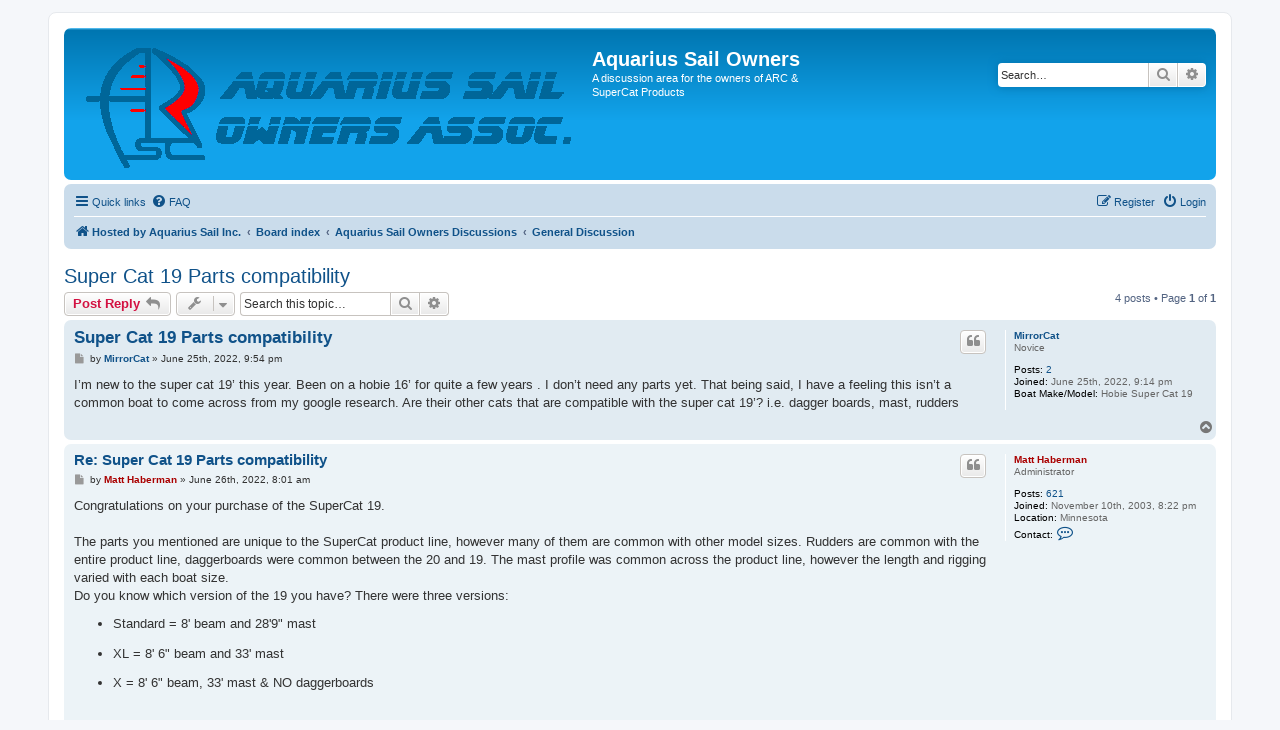

--- FILE ---
content_type: text/html; charset=UTF-8
request_url: https://owners.aquarius-sail.com/phpbb3/viewtopic.php?t=1098&sid=d0b07bacc7999e285b35bccc9a8e30d9
body_size: 5536
content:
<!DOCTYPE html>
<html dir="ltr" lang="en-gb">
<head>
<meta charset="utf-8" />
<meta http-equiv="X-UA-Compatible" content="IE=edge">
<meta name="viewport" content="width=device-width, initial-scale=1" />

<title>Super Cat 19 Parts compatibility - Aquarius Sail Owners</title>


	<link rel="canonical" href="https://owners.aquarius-sail.com/phpbb3/viewtopic.php?t=1098">

<!--
	phpBB style name: prosilver
	Based on style:   prosilver (this is the default phpBB3 style)
	Original author:  Tom Beddard ( http://www.subBlue.com/ )
	Modified by:
-->

<link href="./assets/css/font-awesome.min.css?assets_version=64" rel="stylesheet">
<link href="./styles/prosilver/theme/stylesheet.css?assets_version=64" rel="stylesheet">
<link href="./styles/prosilver/theme/en/stylesheet.css?assets_version=64" rel="stylesheet">




<!--[if lte IE 9]>
	<link href="./styles/prosilver/theme/tweaks.css?assets_version=64" rel="stylesheet">
<![endif]-->




					<!-- Global site tag (gtag.js) - Google Analytics -->
		<script async src="https://www.googletagmanager.com/gtag/js?id=G-JDDTPMQ3P9"></script>
		<script>
			window.dataLayer = window.dataLayer || [];
			function gtag(){dataLayer.push(arguments);}
			gtag('js', new Date());

			gtag('config', 'G-JDDTPMQ3P9', {});
		</script>
	
</head>
<body id="phpbb" class="nojs notouch section-viewtopic ltr ">


<div id="wrap" class="wrap">
	<a id="top" class="top-anchor" accesskey="t"></a>
	<div id="page-header">
		<div class="headerbar" role="banner">
					<div class="inner">

			<div id="site-description" class="site-description">
		<a id="logo" class="logo" href="https://www.aquarius-sail.com" title="Hosted by Aquarius Sail Inc.">
					<span class="site_logo"></span>
				</a>
				<h1>Aquarius Sail Owners</h1>
				<p>A discussion area for the owners of ARC &amp; SuperCat Products</p>
				<p class="skiplink"><a href="#start_here">Skip to content</a></p>
			</div>

									<div id="search-box" class="search-box search-header" role="search">
				<form action="./search.php?sid=9b2703ad5358d9f958611dbbeb225499" method="get" id="search">
				<fieldset>
					<input name="keywords" id="keywords" type="search" maxlength="128" title="Search for keywords" class="inputbox search tiny" size="20" value="" placeholder="Search…" />
					<button class="button button-search" type="submit" title="Search">
						<i class="icon fa-search fa-fw" aria-hidden="true"></i><span class="sr-only">Search</span>
					</button>
					<a href="./search.php?sid=9b2703ad5358d9f958611dbbeb225499" class="button button-search-end" title="Advanced search">
						<i class="icon fa-cog fa-fw" aria-hidden="true"></i><span class="sr-only">Advanced search</span>
					</a>
					<input type="hidden" name="sid" value="9b2703ad5358d9f958611dbbeb225499" />

				</fieldset>
				</form>
			</div>
						
			</div>
					</div>
				<div class="navbar" role="navigation">
	<div class="inner">

	<ul id="nav-main" class="nav-main linklist" role="menubar">

		<li id="quick-links" class="quick-links dropdown-container responsive-menu" data-skip-responsive="true">
			<a href="#" class="dropdown-trigger">
				<i class="icon fa-bars fa-fw" aria-hidden="true"></i><span>Quick links</span>
			</a>
			<div class="dropdown">
				<div class="pointer"><div class="pointer-inner"></div></div>
				<ul class="dropdown-contents" role="menu">
					
											<li class="separator"></li>
																									<li>
								<a href="./search.php?search_id=unanswered&amp;sid=9b2703ad5358d9f958611dbbeb225499" role="menuitem">
									<i class="icon fa-file-o fa-fw icon-gray" aria-hidden="true"></i><span>Unanswered topics</span>
								</a>
							</li>
							<li>
								<a href="./search.php?search_id=active_topics&amp;sid=9b2703ad5358d9f958611dbbeb225499" role="menuitem">
									<i class="icon fa-file-o fa-fw icon-blue" aria-hidden="true"></i><span>Active topics</span>
								</a>
							</li>
							<li class="separator"></li>
							<li>
								<a href="./search.php?sid=9b2703ad5358d9f958611dbbeb225499" role="menuitem">
									<i class="icon fa-search fa-fw" aria-hidden="true"></i><span>Search</span>
								</a>
							</li>
					
										<li class="separator"></li>

									</ul>
			</div>
		</li>

				<li data-skip-responsive="true">
			<a href="/phpbb3/app.php/help/faq?sid=9b2703ad5358d9f958611dbbeb225499" rel="help" title="Frequently Asked Questions" role="menuitem">
				<i class="icon fa-question-circle fa-fw" aria-hidden="true"></i><span>FAQ</span>
			</a>
		</li>
						
			<li class="rightside"  data-skip-responsive="true">
			<a href="./ucp.php?mode=login&amp;redirect=viewtopic.php%3Ft%3D1098&amp;sid=9b2703ad5358d9f958611dbbeb225499" title="Login" accesskey="x" role="menuitem">
				<i class="icon fa-power-off fa-fw" aria-hidden="true"></i><span>Login</span>
			</a>
		</li>
					<li class="rightside" data-skip-responsive="true">
				<a href="./ucp.php?mode=register&amp;sid=9b2703ad5358d9f958611dbbeb225499" role="menuitem">
					<i class="icon fa-pencil-square-o  fa-fw" aria-hidden="true"></i><span>Register</span>
				</a>
			</li>
						</ul>

	<ul id="nav-breadcrumbs" class="nav-breadcrumbs linklist navlinks" role="menubar">
				
		
		<li class="breadcrumbs" itemscope itemtype="https://schema.org/BreadcrumbList">

							<span class="crumb" itemtype="https://schema.org/ListItem" itemprop="itemListElement" itemscope><a itemprop="item" href="https://www.aquarius-sail.com" data-navbar-reference="home"><i class="icon fa-home fa-fw" aria-hidden="true"></i><span itemprop="name">Hosted by Aquarius Sail Inc.</span></a><meta itemprop="position" content="1" /></span>
			
							<span class="crumb" itemtype="https://schema.org/ListItem" itemprop="itemListElement" itemscope><a itemprop="item" href="./index.php?sid=9b2703ad5358d9f958611dbbeb225499" accesskey="h" data-navbar-reference="index"><span itemprop="name">Board index</span></a><meta itemprop="position" content="2" /></span>

											
								<span class="crumb" itemtype="https://schema.org/ListItem" itemprop="itemListElement" itemscope data-forum-id="7"><a itemprop="item" href="./viewforum.php?f=7&amp;sid=9b2703ad5358d9f958611dbbeb225499"><span itemprop="name">Aquarius Sail Owners Discussions</span></a><meta itemprop="position" content="3" /></span>
															
								<span class="crumb" itemtype="https://schema.org/ListItem" itemprop="itemListElement" itemscope data-forum-id="5"><a itemprop="item" href="./viewforum.php?f=5&amp;sid=9b2703ad5358d9f958611dbbeb225499"><span itemprop="name">General Discussion</span></a><meta itemprop="position" content="4" /></span>
							
					</li>

		
					<li class="rightside responsive-search">
				<a href="./search.php?sid=9b2703ad5358d9f958611dbbeb225499" title="View the advanced search options" role="menuitem">
					<i class="icon fa-search fa-fw" aria-hidden="true"></i><span class="sr-only">Search</span>
				</a>
			</li>
			</ul>

	</div>
</div>
	</div>

	
	<a id="start_here" class="anchor"></a>
	<div id="page-body" class="page-body" role="main">
		
		
<h2 class="topic-title"><a href="./viewtopic.php?t=1098&amp;sid=9b2703ad5358d9f958611dbbeb225499">Super Cat 19 Parts compatibility</a></h2>
<!-- NOTE: remove the style="display: none" when you want to have the forum description on the topic body -->
<div style="display: none !important;">General Sailing Discussion<br /></div>


<div class="action-bar bar-top">
	
			<a href="./posting.php?mode=reply&amp;t=1098&amp;sid=9b2703ad5358d9f958611dbbeb225499" class="button" title="Post a reply">
							<span>Post Reply</span> <i class="icon fa-reply fa-fw" aria-hidden="true"></i>
					</a>
	
			<div class="dropdown-container dropdown-button-control topic-tools">
		<span title="Topic tools" class="button button-secondary dropdown-trigger dropdown-select">
			<i class="icon fa-wrench fa-fw" aria-hidden="true"></i>
			<span class="caret"><i class="icon fa-sort-down fa-fw" aria-hidden="true"></i></span>
		</span>
		<div class="dropdown">
			<div class="pointer"><div class="pointer-inner"></div></div>
			<ul class="dropdown-contents">
																												<li>
					<a href="./viewtopic.php?t=1098&amp;sid=9b2703ad5358d9f958611dbbeb225499&amp;view=print" title="Print view" accesskey="p">
						<i class="icon fa-print fa-fw" aria-hidden="true"></i><span>Print view</span>
					</a>
				</li>
											</ul>
		</div>
	</div>
	
			<div class="search-box" role="search">
			<form method="get" id="topic-search" action="./search.php?sid=9b2703ad5358d9f958611dbbeb225499">
			<fieldset>
				<input class="inputbox search tiny"  type="search" name="keywords" id="search_keywords" size="20" placeholder="Search this topic…" />
				<button class="button button-search" type="submit" title="Search">
					<i class="icon fa-search fa-fw" aria-hidden="true"></i><span class="sr-only">Search</span>
				</button>
				<a href="./search.php?sid=9b2703ad5358d9f958611dbbeb225499" class="button button-search-end" title="Advanced search">
					<i class="icon fa-cog fa-fw" aria-hidden="true"></i><span class="sr-only">Advanced search</span>
				</a>
				<input type="hidden" name="t" value="1098" />
<input type="hidden" name="sf" value="msgonly" />
<input type="hidden" name="sid" value="9b2703ad5358d9f958611dbbeb225499" />

			</fieldset>
			</form>
		</div>
	
			<div class="pagination">
			4 posts
							&bull; Page <strong>1</strong> of <strong>1</strong>
					</div>
		</div>




			<div id="p4972" class="post has-profile bg2">
		<div class="inner">

		<dl class="postprofile" id="profile4972">
			<dt class="has-profile-rank no-avatar">
				<div class="avatar-container">
																			</div>
								<a href="./memberlist.php?mode=viewprofile&amp;u=845&amp;sid=9b2703ad5358d9f958611dbbeb225499" class="username">MirrorCat</a>							</dt>

						<dd class="profile-rank">Novice</dd>			
		<dd class="profile-posts"><strong>Posts:</strong> <a href="./search.php?author_id=845&amp;sr=posts&amp;sid=9b2703ad5358d9f958611dbbeb225499">2</a></dd>		<dd class="profile-joined"><strong>Joined:</strong> June 25th, 2022, 9:14 pm</dd>		
		
											<dd class="profile-custom-field profile-boat_make_model"><strong>Boat Make/Model:</strong> Hobie Super Cat 19</dd>
							
						
		</dl>

		<div class="postbody">
						<div id="post_content4972">

					<h3 class="first">
						<a href="./viewtopic.php?p=4972&amp;sid=9b2703ad5358d9f958611dbbeb225499#p4972">Super Cat 19 Parts compatibility</a>
		</h3>

													<ul class="post-buttons">
																																									<li>
							<a href="./posting.php?mode=quote&amp;p=4972&amp;sid=9b2703ad5358d9f958611dbbeb225499" title="Reply with quote" class="button button-icon-only">
								<i class="icon fa-quote-left fa-fw" aria-hidden="true"></i><span class="sr-only">Quote</span>
							</a>
						</li>
														</ul>
							
						<p class="author">
									<a class="unread" href="./viewtopic.php?p=4972&amp;sid=9b2703ad5358d9f958611dbbeb225499#p4972" title="Post">
						<i class="icon fa-file fa-fw icon-lightgray icon-md" aria-hidden="true"></i><span class="sr-only">Post</span>
					</a>
								<span class="responsive-hide">by <strong><a href="./memberlist.php?mode=viewprofile&amp;u=845&amp;sid=9b2703ad5358d9f958611dbbeb225499" class="username">MirrorCat</a></strong> &raquo; </span><time datetime="2022-06-26T02:54:07+00:00">June 25th, 2022, 9:54 pm</time>
			</p>
			
			
			
			
			<div class="content">I’m new to the super cat 19’ this year. Been on a hobie 16’ for quite a few years . I don’t need any parts yet. That being said, I have a feeling this isn’t a common boat to come across from my google research. Are their other cats that are compatible with the super cat 19’? i.e. dagger boards, mast, rudders</div>

			
			
									
						
										
						</div>

		</div>

				<div class="back2top">
						<a href="#top" class="top" title="Top">
				<i class="icon fa-chevron-circle-up fa-fw icon-gray" aria-hidden="true"></i>
				<span class="sr-only">Top</span>
			</a>
					</div>
		
		</div>
	</div>

				<div id="p4973" class="post has-profile bg1">
		<div class="inner">

		<dl class="postprofile" id="profile4973">
			<dt class="has-profile-rank no-avatar">
				<div class="avatar-container">
																			</div>
								<a href="./memberlist.php?mode=viewprofile&amp;u=2&amp;sid=9b2703ad5358d9f958611dbbeb225499" style="color: #AA0000;" class="username-coloured">Matt Haberman</a>							</dt>

						<dd class="profile-rank">Administrator</dd>			
		<dd class="profile-posts"><strong>Posts:</strong> <a href="./search.php?author_id=2&amp;sr=posts&amp;sid=9b2703ad5358d9f958611dbbeb225499">621</a></dd>		<dd class="profile-joined"><strong>Joined:</strong> November 10th, 2003, 8:22 pm</dd>		
		
																<dd class="profile-custom-field profile-phpbb_location"><strong>Location:</strong> Minnesota</dd>
							
							<dd class="profile-contact">
				<strong>Contact:</strong>
				<div class="dropdown-container dropdown-left">
					<a href="#" class="dropdown-trigger" title="Contact Matt Haberman">
						<i class="icon fa-commenting-o fa-fw icon-lg" aria-hidden="true"></i><span class="sr-only">Contact Matt Haberman</span>
					</a>
					<div class="dropdown">
						<div class="pointer"><div class="pointer-inner"></div></div>
						<div class="dropdown-contents contact-icons">
																																								<div>
																	<a href="http://www.aquarius-sail.com" title="Website" class="last-cell">
										<span class="contact-icon phpbb_website-icon">Website</span>									</a>
																	</div>
																					</div>
					</div>
				</div>
			</dd>
				
		</dl>

		<div class="postbody">
						<div id="post_content4973">

					<h3 >
						<a href="./viewtopic.php?p=4973&amp;sid=9b2703ad5358d9f958611dbbeb225499#p4973">Re: Super Cat 19 Parts compatibility</a>
		</h3>

													<ul class="post-buttons">
																																									<li>
							<a href="./posting.php?mode=quote&amp;p=4973&amp;sid=9b2703ad5358d9f958611dbbeb225499" title="Reply with quote" class="button button-icon-only">
								<i class="icon fa-quote-left fa-fw" aria-hidden="true"></i><span class="sr-only">Quote</span>
							</a>
						</li>
														</ul>
							
						<p class="author">
									<a class="unread" href="./viewtopic.php?p=4973&amp;sid=9b2703ad5358d9f958611dbbeb225499#p4973" title="Post">
						<i class="icon fa-file fa-fw icon-lightgray icon-md" aria-hidden="true"></i><span class="sr-only">Post</span>
					</a>
								<span class="responsive-hide">by <strong><a href="./memberlist.php?mode=viewprofile&amp;u=2&amp;sid=9b2703ad5358d9f958611dbbeb225499" style="color: #AA0000;" class="username-coloured">Matt Haberman</a></strong> &raquo; </span><time datetime="2022-06-26T13:01:02+00:00">June 26th, 2022, 8:01 am</time>
			</p>
			
			
			
			
			<div class="content">Congratulations on your purchase of the SuperCat 19.<br>
<br>
The parts you mentioned are unique to the SuperCat product line,  however many of them are common with other model sizes.  Rudders are common with the entire product line,  daggerboards were common between the 20 and 19.  The mast profile was common across the product line,  however the length and rigging varied with each boat size.   <br>
Do you know which version of the 19 you have?  There were three versions:
<ul><li>Standard = 8' beam and 28'9" mast</li></ul>
<ul><li>XL = 8' 6" beam and 33' mast</li></ul>
<ul><li>X = 8' 6" beam, 33' mast &amp; NO daggerboards</li></ul></div>

			
			
									
						
							<div id="sig4973" class="signature">Matt Haberman<br>
Aquarius Sail Inc.<br>
<a href="http://www.aquarius-sail.com" class="postlink">http://www.aquarius-sail.com</a></div>			
						</div>

		</div>

				<div class="back2top">
						<a href="#top" class="top" title="Top">
				<i class="icon fa-chevron-circle-up fa-fw icon-gray" aria-hidden="true"></i>
				<span class="sr-only">Top</span>
			</a>
					</div>
		
		</div>
	</div>

				<div id="p4974" class="post has-profile bg2">
		<div class="inner">

		<dl class="postprofile" id="profile4974">
			<dt class="has-profile-rank no-avatar">
				<div class="avatar-container">
																			</div>
								<a href="./memberlist.php?mode=viewprofile&amp;u=845&amp;sid=9b2703ad5358d9f958611dbbeb225499" class="username">MirrorCat</a>							</dt>

						<dd class="profile-rank">Novice</dd>			
		<dd class="profile-posts"><strong>Posts:</strong> <a href="./search.php?author_id=845&amp;sr=posts&amp;sid=9b2703ad5358d9f958611dbbeb225499">2</a></dd>		<dd class="profile-joined"><strong>Joined:</strong> June 25th, 2022, 9:14 pm</dd>		
		
											<dd class="profile-custom-field profile-boat_make_model"><strong>Boat Make/Model:</strong> Hobie Super Cat 19</dd>
							
						
		</dl>

		<div class="postbody">
						<div id="post_content4974">

					<h3 >
						<a href="./viewtopic.php?p=4974&amp;sid=9b2703ad5358d9f958611dbbeb225499#p4974">Re: Super Cat 19 Parts compatibility</a>
		</h3>

													<ul class="post-buttons">
																																									<li>
							<a href="./posting.php?mode=quote&amp;p=4974&amp;sid=9b2703ad5358d9f958611dbbeb225499" title="Reply with quote" class="button button-icon-only">
								<i class="icon fa-quote-left fa-fw" aria-hidden="true"></i><span class="sr-only">Quote</span>
							</a>
						</li>
														</ul>
							
						<p class="author">
									<a class="unread" href="./viewtopic.php?p=4974&amp;sid=9b2703ad5358d9f958611dbbeb225499#p4974" title="Post">
						<i class="icon fa-file fa-fw icon-lightgray icon-md" aria-hidden="true"></i><span class="sr-only">Post</span>
					</a>
								<span class="responsive-hide">by <strong><a href="./memberlist.php?mode=viewprofile&amp;u=845&amp;sid=9b2703ad5358d9f958611dbbeb225499" class="username">MirrorCat</a></strong> &raquo; </span><time datetime="2022-06-26T15:18:21+00:00">June 26th, 2022, 10:18 am</time>
			</p>
			
			
			
			
			<div class="content">Thank you Matt. It’s good to be here. <br>
<br>
<br>
It would be the standard cat.</div>

			
			
									
						
										
						</div>

		</div>

				<div class="back2top">
						<a href="#top" class="top" title="Top">
				<i class="icon fa-chevron-circle-up fa-fw icon-gray" aria-hidden="true"></i>
				<span class="sr-only">Top</span>
			</a>
					</div>
		
		</div>
	</div>

				<div id="p4975" class="post has-profile bg1">
		<div class="inner">

		<dl class="postprofile" id="profile4975">
			<dt class="has-profile-rank no-avatar">
				<div class="avatar-container">
																			</div>
								<a href="./memberlist.php?mode=viewprofile&amp;u=2&amp;sid=9b2703ad5358d9f958611dbbeb225499" style="color: #AA0000;" class="username-coloured">Matt Haberman</a>							</dt>

						<dd class="profile-rank">Administrator</dd>			
		<dd class="profile-posts"><strong>Posts:</strong> <a href="./search.php?author_id=2&amp;sr=posts&amp;sid=9b2703ad5358d9f958611dbbeb225499">621</a></dd>		<dd class="profile-joined"><strong>Joined:</strong> November 10th, 2003, 8:22 pm</dd>		
		
																<dd class="profile-custom-field profile-phpbb_location"><strong>Location:</strong> Minnesota</dd>
							
							<dd class="profile-contact">
				<strong>Contact:</strong>
				<div class="dropdown-container dropdown-left">
					<a href="#" class="dropdown-trigger" title="Contact Matt Haberman">
						<i class="icon fa-commenting-o fa-fw icon-lg" aria-hidden="true"></i><span class="sr-only">Contact Matt Haberman</span>
					</a>
					<div class="dropdown">
						<div class="pointer"><div class="pointer-inner"></div></div>
						<div class="dropdown-contents contact-icons">
																																								<div>
																	<a href="http://www.aquarius-sail.com" title="Website" class="last-cell">
										<span class="contact-icon phpbb_website-icon">Website</span>									</a>
																	</div>
																					</div>
					</div>
				</div>
			</dd>
				
		</dl>

		<div class="postbody">
						<div id="post_content4975">

					<h3 >
						<a href="./viewtopic.php?p=4975&amp;sid=9b2703ad5358d9f958611dbbeb225499#p4975">Re: Super Cat 19 Parts compatibility</a>
		</h3>

													<ul class="post-buttons">
																																									<li>
							<a href="./posting.php?mode=quote&amp;p=4975&amp;sid=9b2703ad5358d9f958611dbbeb225499" title="Reply with quote" class="button button-icon-only">
								<i class="icon fa-quote-left fa-fw" aria-hidden="true"></i><span class="sr-only">Quote</span>
							</a>
						</li>
														</ul>
							
						<p class="author">
									<a class="unread" href="./viewtopic.php?p=4975&amp;sid=9b2703ad5358d9f958611dbbeb225499#p4975" title="Post">
						<i class="icon fa-file fa-fw icon-lightgray icon-md" aria-hidden="true"></i><span class="sr-only">Post</span>
					</a>
								<span class="responsive-hide">by <strong><a href="./memberlist.php?mode=viewprofile&amp;u=2&amp;sid=9b2703ad5358d9f958611dbbeb225499" style="color: #AA0000;" class="username-coloured">Matt Haberman</a></strong> &raquo; </span><time datetime="2022-06-26T20:56:14+00:00">June 26th, 2022, 3:56 pm</time>
			</p>
			
			
			
			
			<div class="content">The Standard 19 and the Supercat 17 both share the same mast length.  The main difference between the two is that the SC19 mast had spreaders,  the SC17 did not.</div>

			
			
									
						
							<div id="sig4975" class="signature">Matt Haberman<br>
Aquarius Sail Inc.<br>
<a href="http://www.aquarius-sail.com" class="postlink">http://www.aquarius-sail.com</a></div>			
						</div>

		</div>

				<div class="back2top">
						<a href="#top" class="top" title="Top">
				<i class="icon fa-chevron-circle-up fa-fw icon-gray" aria-hidden="true"></i>
				<span class="sr-only">Top</span>
			</a>
					</div>
		
		</div>
	</div>

	

	<div class="action-bar bar-bottom">
	
			<a href="./posting.php?mode=reply&amp;t=1098&amp;sid=9b2703ad5358d9f958611dbbeb225499" class="button" title="Post a reply">
							<span>Post Reply</span> <i class="icon fa-reply fa-fw" aria-hidden="true"></i>
					</a>
		
		<div class="dropdown-container dropdown-button-control topic-tools">
		<span title="Topic tools" class="button button-secondary dropdown-trigger dropdown-select">
			<i class="icon fa-wrench fa-fw" aria-hidden="true"></i>
			<span class="caret"><i class="icon fa-sort-down fa-fw" aria-hidden="true"></i></span>
		</span>
		<div class="dropdown">
			<div class="pointer"><div class="pointer-inner"></div></div>
			<ul class="dropdown-contents">
																												<li>
					<a href="./viewtopic.php?t=1098&amp;sid=9b2703ad5358d9f958611dbbeb225499&amp;view=print" title="Print view" accesskey="p">
						<i class="icon fa-print fa-fw" aria-hidden="true"></i><span>Print view</span>
					</a>
				</li>
											</ul>
		</div>
	</div>

			<form method="post" action="./viewtopic.php?t=1098&amp;sid=9b2703ad5358d9f958611dbbeb225499">
		<div class="dropdown-container dropdown-container-left dropdown-button-control sort-tools">
	<span title="Display and sorting options" class="button button-secondary dropdown-trigger dropdown-select">
		<i class="icon fa-sort-amount-asc fa-fw" aria-hidden="true"></i>
		<span class="caret"><i class="icon fa-sort-down fa-fw" aria-hidden="true"></i></span>
	</span>
	<div class="dropdown hidden">
		<div class="pointer"><div class="pointer-inner"></div></div>
		<div class="dropdown-contents">
			<fieldset class="display-options">
							<label>Display: <select name="st" id="st"><option value="0" selected="selected">All posts</option><option value="1">1 day</option><option value="7">7 days</option><option value="14">2 weeks</option><option value="30">1 month</option><option value="90">3 months</option><option value="180">6 months</option><option value="365">1 year</option></select></label>
								<label>Sort by: <select name="sk" id="sk"><option value="a">Author</option><option value="t" selected="selected">Post time</option><option value="s">Subject</option></select></label>
				<label>Direction: <select name="sd" id="sd"><option value="a" selected="selected">Ascending</option><option value="d">Descending</option></select></label>
								<hr class="dashed" />
				<input type="submit" class="button2" name="sort" value="Go" />
						</fieldset>
		</div>
	</div>
</div>
		</form>
	
	
	
			<div class="pagination">
			4 posts
							&bull; Page <strong>1</strong> of <strong>1</strong>
					</div>
	</div>


<div class="action-bar actions-jump">
		<p class="jumpbox-return">
		<a href="./viewforum.php?f=5&amp;sid=9b2703ad5358d9f958611dbbeb225499" class="left-box arrow-left" accesskey="r">
			<i class="icon fa-angle-left fa-fw icon-black" aria-hidden="true"></i><span>Return to “General Discussion”</span>
		</a>
	</p>
	
		<div class="jumpbox dropdown-container dropdown-container-right dropdown-up dropdown-left dropdown-button-control" id="jumpbox">
			<span title="Jump to" class="button button-secondary dropdown-trigger dropdown-select">
				<span>Jump to</span>
				<span class="caret"><i class="icon fa-sort-down fa-fw" aria-hidden="true"></i></span>
			</span>
		<div class="dropdown">
			<div class="pointer"><div class="pointer-inner"></div></div>
			<ul class="dropdown-contents">
																				<li><a href="./viewforum.php?f=7&amp;sid=9b2703ad5358d9f958611dbbeb225499" class="jumpbox-cat-link"> <span> Aquarius Sail Owners Discussions</span></a></li>
																<li><a href="./viewforum.php?f=4&amp;sid=9b2703ad5358d9f958611dbbeb225499" class="jumpbox-sub-link"><span class="spacer"></span> <span>&#8627; &nbsp; Announcements</span></a></li>
																<li><a href="./viewforum.php?f=5&amp;sid=9b2703ad5358d9f958611dbbeb225499" class="jumpbox-sub-link"><span class="spacer"></span> <span>&#8627; &nbsp; General Discussion</span></a></li>
																<li><a href="./viewforum.php?f=3&amp;sid=9b2703ad5358d9f958611dbbeb225499" class="jumpbox-sub-link"><span class="spacer"></span> <span>&#8627; &nbsp; Technical Forum</span></a></li>
																<li><a href="./viewforum.php?f=1&amp;sid=9b2703ad5358d9f958611dbbeb225499" class="jumpbox-sub-link"><span class="spacer"></span> <span>&#8627; &nbsp; Test Forum</span></a></li>
											</ul>
		</div>
	</div>

	</div>




			</div>


<div id="page-footer" class="page-footer" role="contentinfo">
	<div class="navbar" role="navigation">
	<div class="inner">

	<ul id="nav-footer" class="nav-footer linklist" role="menubar">
		<li class="breadcrumbs">
							<span class="crumb"><a href="https://www.aquarius-sail.com" data-navbar-reference="home"><i class="icon fa-home fa-fw" aria-hidden="true"></i><span>Hosted by Aquarius Sail Inc.</span></a></span>									<span class="crumb"><a href="./index.php?sid=9b2703ad5358d9f958611dbbeb225499" data-navbar-reference="index"><span>Board index</span></a></span>					</li>
		
				<li class="rightside">All times are <span title="America/Chicago">UTC-06:00</span></li>
							<li class="rightside">
				<a href="/phpbb3/app.php/user/delete_cookies?sid=9b2703ad5358d9f958611dbbeb225499" data-ajax="true" data-refresh="true" role="menuitem">
					<i class="icon fa-trash fa-fw" aria-hidden="true"></i><span>Delete cookies</span>
				</a>
			</li>
														</ul>

	</div>
</div>

	<div class="copyright">
				<p class="footer-row">
			<span class="footer-copyright">Powered by <a href="https://www.phpbb.com/">phpBB</a>&reg; Forum Software &copy; phpBB Limited</span>
		</p>
						<p class="footer-row" role="menu">
			<a class="footer-link" href="./ucp.php?mode=privacy&amp;sid=9b2703ad5358d9f958611dbbeb225499" title="Privacy" role="menuitem">
				<span class="footer-link-text">Privacy</span>
			</a>
			|
			<a class="footer-link" href="./ucp.php?mode=terms&amp;sid=9b2703ad5358d9f958611dbbeb225499" title="Terms" role="menuitem">
				<span class="footer-link-text">Terms</span>
			</a>
		</p>
					</div>

	<div id="darkenwrapper" class="darkenwrapper" data-ajax-error-title="AJAX error" data-ajax-error-text="Something went wrong when processing your request." data-ajax-error-text-abort="User aborted request." data-ajax-error-text-timeout="Your request timed out; please try again." data-ajax-error-text-parsererror="Something went wrong with the request and the server returned an invalid reply.">
		<div id="darken" class="darken">&nbsp;</div>
	</div>

	<div id="phpbb_alert" class="phpbb_alert" data-l-err="Error" data-l-timeout-processing-req="Request timed out.">
		<a href="#" class="alert_close">
			<i class="icon fa-times-circle fa-fw" aria-hidden="true"></i>
		</a>
		<h3 class="alert_title">&nbsp;</h3><p class="alert_text"></p>
	</div>
	<div id="phpbb_confirm" class="phpbb_alert">
		<a href="#" class="alert_close">
			<i class="icon fa-times-circle fa-fw" aria-hidden="true"></i>
		</a>
		<div class="alert_text"></div>
	</div>
</div>

</div>

<div>
	<a id="bottom" class="anchor" accesskey="z"></a>
	<img class="sr-only" aria-hidden="true" src="&#x2F;phpbb3&#x2F;app.php&#x2F;cron&#x2F;cron.task.core.tidy_search&#x3F;sid&#x3D;9b2703ad5358d9f958611dbbeb225499" width="1" height="1" alt="">
</div>

<script src="./assets/javascript/jquery-3.7.1.min.js?assets_version=64"></script>
<script src="./assets/javascript/core.js?assets_version=64"></script>



<script src="./styles/prosilver/template/forum_fn.js?assets_version=64"></script>
<script src="./styles/prosilver/template/ajax.js?assets_version=64"></script>



</body>
</html>
